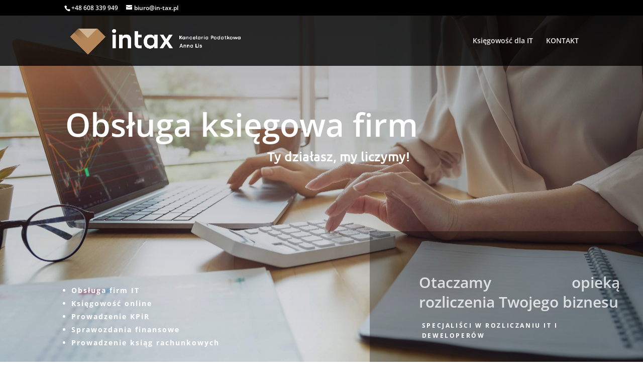

--- FILE ---
content_type: text/css
request_url: https://www.in-tax.pl/wp-content/et-cache/9/et-core-unified-deferred-9.min.css?ver=1766309473
body_size: 1697
content:
.et_pb_section_3.et_pb_section{padding-top:0px;margin-top:-36px}.et_pb_section_3>.et_pb_row,.et_pb_section_3.et_section_specialty>.et_pb_row{width:100%;max-width:100%}.et_pb_column_12,.et_pb_column_13{padding-top:0px;padding-bottom:0px}.et_pb_blurb_6.et_pb_blurb .et_pb_module_header,.et_pb_blurb_6.et_pb_blurb .et_pb_module_header a{font-family:'Open Sans',Helvetica,Arial,Lucida,sans-serif;font-weight:700;text-transform:uppercase;font-size:14px;letter-spacing:5px;line-height:2em}.et_pb_blurb_6.et_pb_blurb{background-image:linear-gradient(90deg,#ffffff 0%,#bc936c 100%);background-color:#ba8a55;border-radius:0 100px 100px 0;overflow:hidden;padding-top:20px!important;padding-right:40px!important;padding-bottom:12px!important;padding-left:40px!important;margin-top:19px!important}.et_pb_blurb_6 .et_pb_blurb_content,.et_pb_blurb_7 .et_pb_blurb_content,.et_pb_blurb_8 .et_pb_blurb_content,.et_pb_blurb_9 .et_pb_blurb_content,.et_pb_blurb_10 .et_pb_blurb_content{max-width:1100px}.et_pb_text_6.et_pb_text{color:rgba(0,0,0,0.1)!important}.et_pb_text_6{line-height:0.2em;font-family:'Share Tech',Helvetica,Arial,Lucida,sans-serif;font-size:100px;line-height:0.2em;margin-bottom:30px!important}.et_pb_text_6 h2{font-family:'Ubuntu',Helvetica,Arial,Lucida,sans-serif;font-size:48px;line-height:1.4em}body.safari .et_pb_text_6 a,body.iphone .et_pb_text_6 a,body.uiwebview .et_pb_text_6 a,body.safari .et_pb_text_6 a:hover,body.iphone .et_pb_text_6 a:hover,body.uiwebview .et_pb_text_6 a:hover,body.safari .et_pb_text_7 a,body.iphone .et_pb_text_7 a,body.uiwebview .et_pb_text_7 a,body.safari .et_pb_text_7 a:hover,body.iphone .et_pb_text_7 a:hover,body.uiwebview .et_pb_text_7 a:hover,body.safari .et_pb_text_8 a,body.iphone .et_pb_text_8 a,body.uiwebview .et_pb_text_8 a,body.safari .et_pb_text_8 a:hover,body.iphone .et_pb_text_8 a:hover,body.uiwebview .et_pb_text_8 a:hover,body.safari .et_pb_text_9 a,body.iphone .et_pb_text_9 a,body.uiwebview .et_pb_text_9 a,body.safari .et_pb_text_9 a:hover,body.iphone .et_pb_text_9 a:hover,body.uiwebview .et_pb_text_9 a:hover{font-variant-ligatures:no-common-ligatures}.et_pb_text_7{line-height:1.8em;font-family:'Open Sans',Helvetica,Arial,Lucida,sans-serif;font-size:16px;line-height:1.8em}.et_pb_button_2_wrapper .et_pb_button_2,.et_pb_button_2_wrapper .et_pb_button_2:hover{padding-top:10px!important;padding-right:32px!important;padding-bottom:10px!important;padding-left:32px!important}body #page-container .et_pb_section .et_pb_button_2{color:#ffffff!important;border-width:0px!important;border-radius:100px;letter-spacing:5px;font-size:15px;font-family:'Open Sans',Helvetica,Arial,Lucida,sans-serif!important;font-weight:700!important;text-transform:uppercase!important;background-color:#000000}body #page-container .et_pb_section .et_pb_button_2:hover{border-radius:100px!important;letter-spacing:5px!important;background-image:initial;background-color:#000000}body #page-container .et_pb_section .et_pb_button_2:before,body #page-container .et_pb_section .et_pb_button_2:after,body #page-container .et_pb_section .et_pb_button_3:before,body #page-container .et_pb_section .et_pb_button_3:after,body #page-container .et_pb_section .et_pb_contact_form_0.et_pb_contact_form_container.et_pb_module .et_pb_button:before,body #page-container .et_pb_section .et_pb_contact_form_0.et_pb_contact_form_container.et_pb_module .et_pb_button:after{display:none!important}.et_pb_button_2{transition:background-color 300ms ease 0ms,border-radius 300ms ease 0ms,letter-spacing 300ms ease 0ms}.et_pb_button_2,.et_pb_button_2:after,.et_pb_button_3,.et_pb_button_3:after{transition:all 300ms ease 0ms}.et_pb_image_0{text-align:left;margin-left:0}.et_pb_section_5.et_pb_section{background-color:#D1B18D!important}.et_pb_text_8.et_pb_text{color:#FFFFFF!important}.et_pb_text_8{line-height:1.8em;font-family:'Open Sans',Helvetica,Arial,Lucida,sans-serif;font-size:18px;line-height:1.8em}.et_pb_text_8 h2{font-family:'Ubuntu',Helvetica,Arial,Lucida,sans-serif;font-size:43px;color:#FFFFFF!important}.et_pb_button_3_wrapper .et_pb_button_3,.et_pb_button_3_wrapper .et_pb_button_3:hover{padding-top:11px!important;padding-right:18px!important;padding-bottom:11px!important;padding-left:18px!important}body #page-container .et_pb_section .et_pb_button_3{color:#FFFFFF!important;border-width:0px!important;border-color:#d1b18d;border-radius:100px;letter-spacing:5px;font-size:15px;font-family:'Open Sans',Helvetica,Arial,Lucida,sans-serif!important;font-weight:700!important;text-transform:uppercase!important;background-color:#000000}body #page-container .et_pb_section .et_pb_button_3:hover{border-color:#000000!important;border-radius:100px!important;letter-spacing:5px!important;background-image:initial;background-color:#000000}.et_pb_button_3{transition:background-color 300ms ease 0ms,border 300ms ease 0ms,border-radius 300ms ease 0ms,letter-spacing 300ms ease 0ms}.et_pb_section_8.et_pb_section{padding-top:10px;padding-right:0px;padding-bottom:10px;padding-left:0px;background-color:#D1B18D!important}.et_pb_contact_form_0.et_pb_contact_form_container h1,.et_pb_contact_form_0.et_pb_contact_form_container h2.et_pb_contact_main_title,.et_pb_contact_form_0.et_pb_contact_form_container h3.et_pb_contact_main_title,.et_pb_contact_form_0.et_pb_contact_form_container h4.et_pb_contact_main_title,.et_pb_contact_form_0.et_pb_contact_form_container h5.et_pb_contact_main_title,.et_pb_contact_form_0.et_pb_contact_form_container h6.et_pb_contact_main_title{font-family:'Open Sans',Helvetica,Arial,Lucida,sans-serif;font-size:40px;color:#ffffff!important;line-height:1.5em;text-align:left}.et_pb_contact_form_0.et_pb_contact_form_container .input,.et_pb_contact_form_0.et_pb_contact_form_container .input::placeholder,.et_pb_contact_form_0.et_pb_contact_form_container .input[type=checkbox]+label,.et_pb_contact_form_0.et_pb_contact_form_container .input[type=radio]+label{font-family:'Open Sans',Helvetica,Arial,Lucida,sans-serif;font-size:13px;letter-spacing:2px;line-height:1.8em}.et_pb_contact_form_0.et_pb_contact_form_container .input::-webkit-input-placeholder{font-family:'Open Sans',Helvetica,Arial,Lucida,sans-serif;font-size:13px;letter-spacing:2px;line-height:1.8em}.et_pb_contact_form_0.et_pb_contact_form_container .input::-moz-placeholder{font-family:'Open Sans',Helvetica,Arial,Lucida,sans-serif;font-size:13px;letter-spacing:2px;line-height:1.8em}.et_pb_contact_form_0.et_pb_contact_form_container .input:-ms-input-placeholder{font-family:'Open Sans',Helvetica,Arial,Lucida,sans-serif;font-size:13px;letter-spacing:2px;line-height:1.8em}.et_pb_contact_form_0.et_pb_contact_form_container .input,.et_pb_contact_form_0.et_pb_contact_form_container .input[type="checkbox"]+label i,.et_pb_contact_form_0.et_pb_contact_form_container .input[type="radio"]+label i{border-bottom-width:1px;border-bottom-color:#FFFFFF}body #page-container .et_pb_section .et_pb_contact_form_0.et_pb_contact_form_container.et_pb_module .et_pb_button{color:#ffffff!important;border-width:0px!important;border-color:#8dd1b1;border-radius:100px;letter-spacing:5px;font-size:15px;font-family:'Open Sans',Helvetica,Arial,Lucida,sans-serif!important;font-weight:700!important;text-transform:uppercase!important;background-color:#000000!important;padding-top:9px!important;padding-right:40px!important;padding-bottom:9px!important;padding-left:40px!important}body #page-container .et_pb_section .et_pb_contact_form_0.et_pb_contact_form_container.et_pb_module .et_pb_button:hover{border-color:#000000!important;background-image:initial!important;background-color:#000000!important}.et_pb_contact_form_0 .input,.et_pb_contact_form_0 .input[type="checkbox"]+label i,.et_pb_contact_form_0 .input[type="radio"]+label i{background-color:RGBA(0,0,0,0)}.et_pb_contact_form_0 .input,.et_pb_contact_form_0 .input[type="checkbox"]+label,.et_pb_contact_form_0 .input[type="radio"]+label,.et_pb_contact_form_0 .input[type="checkbox"]:checked+label i:before,.et_pb_contact_form_0 .input::placeholder{color:#FFFFFF}.et_pb_contact_form_0 .input::-webkit-input-placeholder{color:#FFFFFF}.et_pb_contact_form_0 .input::-moz-placeholder{color:#FFFFFF}.et_pb_contact_form_0 .input::-ms-input-placeholder{color:#FFFFFF}.et_pb_contact_form_0.et_pb_contact_form_container.et_pb_module .et_pb_button{transition:background-color 300ms ease 0ms,border 300ms ease 0ms}.et_pb_contact_form_0 .input[type="radio"]:checked+label i:before{background-color:#FFFFFF}.et_pb_blurb_7.et_pb_blurb .et_pb_module_header,.et_pb_blurb_7.et_pb_blurb .et_pb_module_header a,.et_pb_blurb_8.et_pb_blurb .et_pb_module_header,.et_pb_blurb_8.et_pb_blurb .et_pb_module_header a,.et_pb_blurb_9.et_pb_blurb .et_pb_module_header,.et_pb_blurb_9.et_pb_blurb .et_pb_module_header a,.et_pb_blurb_10.et_pb_blurb .et_pb_module_header,.et_pb_blurb_10.et_pb_blurb .et_pb_module_header a{font-family:'Open Sans',Helvetica,Arial,Lucida,sans-serif;font-size:24px;line-height:1.2em}.et_pb_blurb_7.et_pb_blurb p,.et_pb_blurb_8.et_pb_blurb p,.et_pb_blurb_9.et_pb_blurb p,.et_pb_blurb_10.et_pb_blurb p{line-height:1.8em}.et_pb_blurb_7.et_pb_blurb{font-family:'Open Sans',Helvetica,Arial,Lucida,sans-serif;font-size:16px;line-height:1.8em;margin-top:-100px!important}.et_pb_blurb_7 .et-pb-icon,.et_pb_blurb_8 .et-pb-icon,.et_pb_blurb_9 .et-pb-icon,.et_pb_blurb_10 .et-pb-icon{font-size:22px;color:#8DD1B1;font-family:ETmodules!important;font-weight:400!important}.et_pb_blurb_8.et_pb_blurb,.et_pb_blurb_9.et_pb_blurb,.et_pb_blurb_10.et_pb_blurb{font-family:'Open Sans',Helvetica,Arial,Lucida,sans-serif;font-size:16px;line-height:1.8em}.et_pb_contact_field_3.et_pb_contact_field .et_pb_contact_field_options_title,.et_pb_contact_form_container .et_pb_contact_field_3.et_pb_contact_field .input,.et_pb_contact_form_container .et_pb_contact_field_3.et_pb_contact_field .input::placeholder,.et_pb_contact_form_container .et_pb_contact_field_3.et_pb_contact_field .input[type=checkbox]+label,.et_pb_contact_form_container .et_pb_contact_field_3.et_pb_contact_field .input[type=radio]+label{font-family:'Open Sans',Helvetica,Arial,Lucida,sans-serif}.et_pb_contact_form_container .et_pb_contact_field_3.et_pb_contact_field .input::-webkit-input-placeholder{font-family:'Open Sans',Helvetica,Arial,Lucida,sans-serif}.et_pb_contact_form_container .et_pb_contact_field_3.et_pb_contact_field .input::-moz-placeholder{font-family:'Open Sans',Helvetica,Arial,Lucida,sans-serif}.et_pb_contact_form_container .et_pb_contact_field_3.et_pb_contact_field .input:-ms-input-placeholder{font-family:'Open Sans',Helvetica,Arial,Lucida,sans-serif}.et_pb_contact_field_3 input,.et_pb_contact_field_3 textarea,.et_pb_contact_field_3 label{text-align:left}.et_pb_column_18{padding-top:120px}@media only screen and (max-width:980px){.et_pb_text_6{font-size:80px;margin-bottom:0px!important}body #page-container .et_pb_section .et_pb_button_2{background-image:initial}.et_pb_image_0{text-align:center;margin-left:auto;margin-right:auto}.et_pb_image_0 .et_pb_image_wrap img{width:auto}.et_pb_contact_form_0.et_pb_contact_form_container .input,.et_pb_contact_form_0.et_pb_contact_form_container .input[type="checkbox"]+label i,.et_pb_contact_form_0.et_pb_contact_form_container .input[type="radio"]+label i{border-bottom-width:1px;border-bottom-color:#FFFFFF}.et_pb_column_18{padding-top:0px}}@media only screen and (max-width:767px){.et_pb_text_6{font-size:60px}.et_pb_text_6 h2{font-size:36px}body #page-container .et_pb_section .et_pb_button_2{background-image:initial}.et_pb_image_0 .et_pb_image_wrap img{width:auto}.et_pb_contact_form_0.et_pb_contact_form_container .input,.et_pb_contact_form_0.et_pb_contact_form_container .input[type="checkbox"]+label i,.et_pb_contact_form_0.et_pb_contact_form_container .input[type="radio"]+label i{border-bottom-width:1px;border-bottom-color:#FFFFFF}}